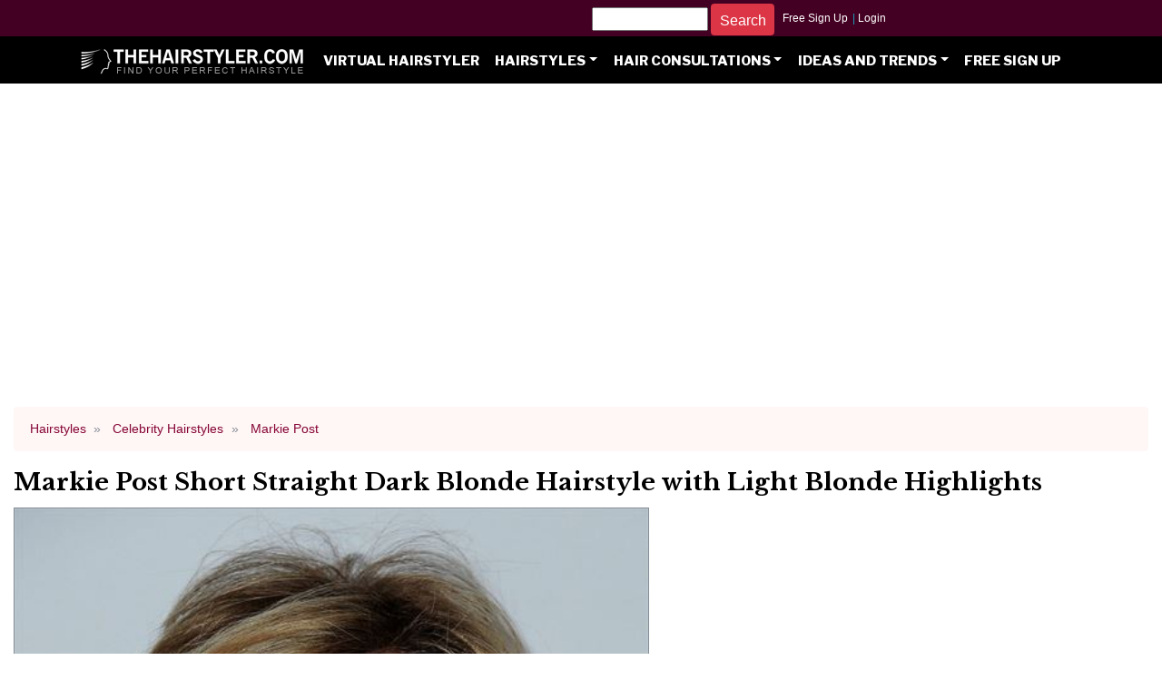

--- FILE ---
content_type: text/html; charset=utf-8
request_url: https://www.thehairstyler.com/hairstyles/casual/short/straight/markie-post
body_size: 61782
content:
<!DOCTYPE html>
<html lang='en'>
<head>
<title>Markie Post Short Straight   Dark Blonde   Hairstyle   with Light Blonde Highlights</title>
<meta name="description" content="View yourself with this Markie Post Short Straight   Dark Blonde   Hairstyle   with Light Blonde Highlights. View hairstyle suitability and stlying steps." />
<meta name="keywords" content="Markie Post Short Straight   Dark Blonde   Hairstyle   with Light Blonde Highlights, short hairstyle, straight hairstyle, hairstyles, haircuts" />
<meta name="robots" content="max-image-preview:large">
<link rel="preconnect" href="https://fonts.googleapis.com">
<link rel="preconnect" href="https://fonts.gstatic.com" crossorigin>
<link href="https://fonts.googleapis.com/css2?family=Libre+Baskerville:ital,wght@0,400;0,700;1,400&family=Libre+Franklin:ital,wght@0,100..900;1,100..900&display=swap" rel="stylesheet">


     <link rel="amphtml" href="/hairstyles/casual/short/straight/markie-post.amp" />
     <link rel="canonical" href="/hairstyles/casual/short/straight/markie-post" />

<link rel="shortcut icon" type="image/x-icon" href="https://images.thehairstyler.com/attachment_resources/attachments/8431/original/favicon.ico" />

   <meta content="https://hairstyles.thehairstyler.com/hairstyle_views/front_view_images/11322/original/Markie-Post.jpg" property='og:image' />
   <meta content='TheHairStyler.com' property='og:site_name' />
   <meta content="Markie Post Short Straight   Dark Blonde   Hairstyle   with Light Blonde Highlights" property="og:title" />
   <meta content="View yourself with this Markie Post Short Straight   Dark Blonde   Hairstyle   with Light Blonde Highlights. View hairstyle suitability and stlying steps." property="og:description" />
   <meta content="website" property="og:type" />
   <meta content="https://www.thehairstyler.com/hairstyles/casual/short/straight/markie-post" property="og:url" />

<meta content="408911055835884" property="fb:app_id" />



<script>
  function getDocHeight(doc) {
    doc = doc || document;
    var body = doc.body, html = doc.documentElement;
    var height = Math.max( body.scrollHeight, body.offsetHeight, 
      html.clientHeight, html.scrollHeight, html.offsetHeight );
    return height;
  }
  function setIframeHeight(id) {
    var ifrm = document.getElementById(id);
    var doc = ifrm.contentDocument? ifrm.contentDocument: 
      ifrm.contentWindow.document;
    ifrm.style.visibility = 'hidden';
    ifrm.style.height = "10px"; // reset to minimal height ...
    ifrm.style.height = getDocHeight( doc ) + 4 + "px";
    ifrm.style.visibility = 'visible';
  }
</script>


<meta content='width=device-width, initial-scale=1.0, maximum-scale=1.0, minimum-scale=1.0, user-scalable=no, target-densityDpi=device-dpi' name='viewport'>
<meta name="csrf-param" content="authenticity_token" />
<meta name="csrf-token" content="/eH2eBSLIz2qh8MXohTB2Sg7tJHFiUR6Stlco03z/zoDxL2G8z1eRbzhE9QEjiBs6EQuCvkrAUFGQuFyYM6FUA==" />
<style>
  @charset 'UTF-8';:root{--blue:#007bff;--indigo:#6610f2;--purple:#6f42c1;--pink:#e83e8c;--red:#dc3545;--orange:#fd7e14;--yellow:#ffc107;--green:#28a745;--teal:#20c997;--cyan:#17a2b8;--white:#fff;--gray:#868e96;--gray-dark:#343a40;--blue:#007bff;--indigo:#6610f2;--purple:#6f42c1;--pink:#e83e8c;--red:#dc3545;--orange:#fd7e14;--yellow:#ffc107;--green:#28a745;--teal:#20c997;--cyan:#17a2b8;--white:#fff;--gray:#868e96;--primary:#007bff;--secondary:#868e96;--success:#28a745;--info:#17a2b8;--warning:#ffc107;--danger:#dc3545;--light:#f8f9fa;--dark:#343a40;--breakpoint-xs:0;--breakpoint-sm:576px;--breakpoint-md:768px;--breakpoint-lg:992px;--breakpoint-xl:1200px;--font-family-sans-serif:-apple-system,BlinkMacSystemFont,"Segoe UI",Roboto,"Helvetica Neue",Arial,sans-serif,"Apple Color Emoji","Segoe UI Emoji","Segoe UI Symbol";--font-family-monospace:"SFMono-Regular",Menlo,Monaco,Consolas,"Liberation Mono","Courier New",monospace}*,::after,::before{-webkit-box-sizing:border-box;box-sizing:border-box}html{font-family:sans-serif;line-height:1.15;-webkit-text-size-adjust:100%;-ms-text-size-adjust:100%;-ms-overflow-style:scrollbar;-webkit-tap-highlight-color:transparent}article,aside,dialog,figcaption,figure,footer,header,hgroup,main,nav,section{display:block}body{margin:0;font-family:"Libre Baskerville",-apple-system,BlinkMacSystemFont,"Segoe UI",Roboto,"Helvetica Neue",Arial,sans-serif,"Apple Color Emoji","Segoe UI Emoji","Segoe UI Symbol";font-size:1rem;font-weight:400;line-height:1.7;color:#222;text-align:left;background-color:#fff}[tabindex="-1"]:focus{outline:0!important}hr{-webkit-box-sizing:content-box;box-sizing:content-box;height:0;overflow:visible}h1,h2,h3,h4,h5,h6{margin-top:.5rem;margin-bottom:.5rem}.breadcrumb{display:-webkit-box;display:-ms-flexbox;display:flex;-ms-flex-wrap:wrap;flex-wrap:wrap;padding:.75rem 1rem;margin-bottom:1rem;list-style:none;background-color:#fff6f6;border-radius:.25rem}.breadcrumb-item+.breadcrumb-item::before{display:inline-block;padding-right:.5rem;padding-left:.5rem;color:#868e96;content:"»"}.breadcrumb{background:#fff6f6;font-size:.8rem;font-family:-apple-system,BlinkMacSystemFont,"Segoe UI",Roboto,"Helvetica Neue",Arial,sans-serif,"Apple Color Emoji","Segoe UI Emoji","Segoe UI Symbol"}.breadcrumb .breadcrumb-item>a{color:#850535;text-transform:capitalize}p{margin-top:0;margin-bottom:1rem}dl,ol,ul{margin-top:0;margin-bottom:1rem}b,strong{font-weight:bolder}a{color:#850535;text-decoration:none;background-color:transparent;-webkit-text-decoration-skip:objects}a:hover{color:#3b0218;text-decoration:underline}img{vertical-align:middle;border-style:none}svg:not(:root){overflow:hidden}table{border-collapse:collapse}button{border-radius:0}button,input,optgroup,select,textarea{margin:0;font-family:inherit;font-size:inherit;line-height:inherit}button,input{overflow:visible}button,select{text-transform:none}[type=reset],[type=submit],button,html [type=button]{-webkit-appearance:button}[type=button]::-moz-focus-inner,[type=reset]::-moz-focus-inner,[type=submit]::-moz-focus-inner,button::-moz-focus-inner{padding:0;border-style:none}input[type=button].btn-block,input[type=reset].btn-block,input[type=submit].btn-block{width:100%}.h1,.h2,.h3,.h4,.h5,.h6,h1,h2,h3,h4,h5,h6{margin-bottom:.5rem;font-family:"Libre Baskerville",-apple-system,BlinkMacSystemFont,"Segoe UI",Roboto,"Helvetica Neue",Arial,sans-serif,"Apple Color Emoji","Segoe UI Emoji","Segoe UI Symbol";font-weight:300;line-height:1.2;color:inherit}.h1,h1{font-size:1.5rem;font-weight:600}.h2,h2{font-size:1.1rem;font-weight:600}.h3,h3{font-size:1rem}.h4,h4{font-size:0.90rem}.h5,h5{font-size:0.98rem}hr{margin-top:1rem;margin-bottom:1rem;border:0;border-top:1px solid rgba(0,0,0,.1)}.small,small{font-size:80%;font-weight:400}.img-fluid{max-width:100%;height:auto}figure{margin:0 0 1rem}.figure{display:inline-block}.figure-img{margin-bottom:.5rem;line-height:1}.figure-caption{font-size:90%;color:#868e96}.container{width:100%;padding-right:15px;padding-left:15px;margin-right:auto;margin-left:auto}@media (min-width:576px){.container{max-width:540px}}@media (min-width:768px){.container{max-width:720px}}@media (min-width:992px){.container{max-width:960px}}@media (min-width:1200px){.container{max-width:1140px}}.container-fluid{width:100%;padding-right:15px;padding-left:15px;margin-right:auto;margin-left:auto}.row{display:-webkit-box;display:-ms-flexbox;display:flex;-ms-flex-wrap:wrap;flex-wrap:wrap;margin-right:-15px;margin-left:-15px}.no-gutters{margin-right:0;margin-left:0}.no-gutters>.col,.no-gutters>[class*=col-]{padding-right:0;padding-left:0}.col,.col-1,.col-10,.col-11,.col-12,.col-2,.col-3,.col-4,.col-5,.col-6,.col-7,.col-8,.col-9,.col-auto,.col-lg,.col-lg-1,.col-lg-10,.col-lg-11,.col-lg-12,.col-lg-2,.col-lg-3,.col-lg-4,.col-lg-5,.col-lg-6,.col-lg-7,.col-lg-8,.col-lg-9,.col-lg-auto,.col-md,.col-md-1,.col-md-10,.col-md-11,.col-md-12,.col-md-2,.col-md-3,.col-md-4,.col-md-5,.col-md-6,.col-md-7,.col-md-8,.col-md-9,.col-md-auto,.col-sm,.col-sm-1,.col-sm-10,.col-sm-11,.col-sm-12,.col-sm-2,.col-sm-3,.col-sm-4,.col-sm-5,.col-sm-6,.col-sm-7,.col-sm-8,.col-sm-9,.col-sm-auto,.col-xl,.col-xl-1,.col-xl-10,.col-xl-11,.col-xl-12,.col-xl-2,.col-xl-3,.col-xl-4,.col-xl-5,.col-xl-6,.col-xl-7,.col-xl-8,.col-xl-9,.col-xl-auto{position:relative;width:100%;min-height:1px;padding-right:15px;padding-left:15px}.col{-ms-flex-preferred-size:0;flex-basis:0;-webkit-box-flex:1;-ms-flex-positive:1;flex-grow:1;max-width:100%}.col-2{-webkit-box-flex:0;-ms-flex:0 0 16.6666666667%;flex:0 0 16.6666666667%;max-width:16.6666666667%}.col-4{-webkit-box-flex:0;-ms-flex:0 0 33.3333333333%;flex:0 0 33.3333333333%;max-width:33.3333333333%}.col-6{-webkit-box-flex:0;-ms-flex:0 0 50%;flex:0 0 50%;max-width:50%}.col-8{-webkit-box-flex:0;-ms-flex:0 0 66.6666666667%;flex:0 0 66.6666666667%;max-width:66.6666666667%}@media (min-width:576px){.col-sm-12{-webkit-box-flex:0;-ms-flex:0 0 100%;flex:0 0 100%;max-width:100%}}@media (min-width:768px){.col-md-2{-webkit-box-flex:0;-ms-flex:0 0 16.66%;flex:0 0 16.66%;max-width:16.66%}.col-md-3{-webkit-box-flex:0;-ms-flex:0 0 25%;flex:0 0 25%;max-width:25%}.col-md-4{-webkit-box-flex:0;-ms-flex:0 0 33.3333333333%;flex:0 0 33.3333333333%;max-width:33.3333333333%}.col-md-6{-webkit-box-flex: 0;-ms-flex: 0 0 50%;flex: 0 0 50%;max-width: 50%;}.col-md-12{-webkit-box-flex:0;-ms-flex:0 0 100%;flex:0 0 100%;max-width:100%}}@media (min-width:992px){.col-lg-4{-webkit-box-flex:0;-ms-flex:0 0 33.3333333333%;flex:0 0 33.3333333333%;max-width:33.3333333333%}.col-lg-8{-webkit-box-flex:0;-ms-flex:0 0 66.6666666667%;flex:0 0 66.6666666667%;max-width:66.6666666667%}.col-lg-12{-webkit-box-flex:0;-ms-flex:0 0 100%;flex:0 0 100%;max-width:100%}}.btn{display:inline-block;font-weight:400;text-align:center;white-space:nowrap;vertical-align:middle;-webkit-user-select:none;-moz-user-select:none;-ms-user-select:none;user-select:none;border:1px solid transparent;padding:.375rem .75rem;font-size:1.05rem;line-height:1.5;border-radius:.25rem;-webkit-transition:color .15s ease-in-out,background-color .15s ease-in-out,border-color .15s ease-in-out,-webkit-box-shadow .15s ease-in-out;transition:color .15s ease-in-out,background-color .15s ease-in-out,border-color .15s ease-in-out,-webkit-box-shadow .15s ease-in-out;transition:color .15s ease-in-out,background-color .15s ease-in-out,border-color .15s ease-in-out,box-shadow .15s ease-in-out;transition:color .15s ease-in-out,background-color .15s ease-in-out,border-color .15s ease-in-out,box-shadow .15s ease-in-out,-webkit-box-shadow .15s ease-in-out}.btn:focus,.btn:hover{text-decoration:none}.btn.focus,.btn:focus{outline:0;-webkit-box-shadow:0 0 0 .2rem rgba(0,123,255,.25);box-shadow:0 0 0 .2rem rgba(0,123,255,.25)}.btn.disabled,.btn:disabled{opacity:.65}.btn:not(:disabled):not(.disabled){cursor:pointer}.btn-danger{color:#fff;background-color:#dc3545;border-color:#dc3545}.btn-danger:hover{color:#fff;background-color:#c82333;border-color:#bd2130}.btn-danger.focus,.btn-danger:focus{-webkit-box-shadow:0 0 0 .2rem rgba(220,53,69,.5);box-shadow:0 0 0 .2rem rgba(220,53,69,.5)}.btn-danger.disabled,.btn-danger:disabled{color:#fff;background-color:#dc3545;border-color:#dc3545}.btn-danger:not(:disabled):not(.disabled).active,.btn-danger:not(:disabled):not(.disabled):active,.show>.btn-danger.dropdown-toggle{color:#fff;background-color:#bd2130;border-color:#b21f2d}.btn-danger:not(:disabled):not(.disabled).active:focus,.btn-danger:not(:disabled):not(.disabled):active:focus,.show>.btn-danger.dropdown-toggle:focus{-webkit-box-shadow:0 0 0 .2rem rgba(220,53,69,.5);box-shadow:0 0 0 .2rem rgba(220,53,69,.5)}.btn-outline-danger{color:#dc3545;background-color:transparent;background-image:none;border-color:#dc3545}.btn-outline-danger:hover{color:#fff;background-color:#dc3545;border-color:#dc3545}.btn-outline-danger.focus,.btn-outline-danger:focus{-webkit-box-shadow:0 0 0 .2rem rgba(220,53,69,.5);box-shadow:0 0 0 .2rem rgba(220,53,69,.5)}.btn-outline-danger.disabled,.btn-outline-danger:disabled{color:#dc3545;background-color:transparent}.btn-lg{padding:.5rem 1rem;font-size:1.3125rem;line-height:1.5;border-radius:.3rem}.btn-group-sm>.btn,.btn-sm{padding:.25rem .5rem;font-size:.91875rem;line-height:1.5;border-radius:.2rem}.collapse{display:none}.collapse.show{display:block}.collapsing{position:relative;height:0;overflow:hidden;-webkit-transition:height .35s ease;transition:height .35s ease}.dropdown,.dropup{position:relative}.dropdown-toggle::after{display:inline-block;width:0;height:0;margin-left:.255em;vertical-align:.255em;content:"";border-top:.3em solid;border-right:.3em solid transparent;border-bottom:0;border-left:.3em solid transparent}.dropdown-menu{position:absolute;top:100%;left:0;z-index:1000;display:none;float:left;min-width:10rem;padding:.5rem 0;margin:.125rem 0 0;font-size:1.05rem;color:#495057;text-align:left;list-style:none;background-color:#fff;background-clip:padding-box;border:1px solid rgba(0,0,0,.15);border-radius:.25rem}.dropdown-divider{height:0;margin:.5rem 0;overflow:hidden;border-top:1px solid #e9ecef}.dropdown-item{display:block;width:100%;padding:.25rem 1.5rem;clear:both;font-weight:400;color:#212529;text-align:inherit;white-space:nowrap;background-color:transparent;border:0}.dropdown-item:focus,.dropdown-item:hover{color:#16181b;text-decoration:none;background-color:#f8f9fa}.dropdown-item.active,.dropdown-item:active{color:#fff;text-decoration:none;background-color:#007bff}.dropdown-menu.show{display:block}.dropdown-header{display:block;padding:.5rem 1.5rem;margin-bottom:0;font-size:.91875rem;color:#868e96;white-space:nowrap}.nav-link:focus,.nav-link:hover{text-decoration:none}.navbar-nav .nav-link{padding-right:0;padding-left:0}.navbar-nav .dropdown-menu{position:static;float:none}.navbar-toggler:not(:disabled):not(.disabled){cursor:pointer}@media (min-width:992px){.navbar-expand-lg{-webkit-box-orient:horizontal;-webkit-box-direction:normal;-ms-flex-flow:row nowrap;flex-flow:row nowrap;-webkit-box-pack:start;-ms-flex-pack:start;justify-content:flex-start}.navbar-expand-lg .navbar-nav{-webkit-box-orient:horizontal;-webkit-box-direction:normal;-ms-flex-direction:row;flex-direction:row}.navbar-expand-lg .navbar-nav .dropdown-menu{position:absolute}.navbar-expand-lg .navbar-nav .nav-link{padding-right:.5rem;padding-left:.5rem}.navbar-expand-lg .navbar-collapse{display:-webkit-box!important;display:-ms-flexbox!important;display:flex!important;-ms-flex-preferred-size:auto;flex-basis:auto}.navbar-expand-lg .navbar-toggler{display:none}}.navbar-dark .navbar-nav .nav-link{color:rgba(255,255,255,.5)}.navbar-dark .navbar-nav .nav-link:focus,.navbar-dark .navbar-nav .nav-link:hover{color:rgba(255,255,255,.75)}.navbar-dark .navbar-nav .nav-link.disabled{color:rgba(255,255,255,.25)}.navbar-dark .navbar-nav .active>.nav-link,.navbar-dark .navbar-nav .nav-link.active,.navbar-dark .navbar-nav .nav-link.show,.navbar-dark .navbar-nav .show>.nav-link{color:#fff}.navbar-dark .navbar-toggler-icon{background-image:url("data:image/svg+xml;charset=utf8,%3Csvg viewBox='0 0 30 30' xmlns='http://www.w3.org/2000/svg'%3E%3Cpath stroke='rgba(255, 255, 255, 0.5)' stroke-width='2' stroke-linecap='round' stroke-miterlimit='10' d='M4 7h22M4 15h22M4 23h22'/%3E%3C/svg%3E")}.navbar{position:relative;display:-webkit-box;display:-ms-flexbox;display:flex;-ms-flex-wrap:wrap;flex-wrap:wrap;-webkit-box-align:center;-ms-flex-align:center;align-items:center;-webkit-box-pack:justify;-ms-flex-pack:justify;justify-content:space-between;padding:.5rem 1rem}.nav-link{display:block;padding:.5rem 1rem}.navbar-nav{display:-webkit-box;display:-ms-flexbox;display:flex;-webkit-box-orient:vertical;-webkit-box-direction:normal;-ms-flex-direction:column;flex-direction:column;padding-left:0;margin-bottom:0;list-style:none}.navbar-collapse{-ms-flex-preferred-size:100%;flex-basis:100%;-webkit-box-flex:1;-ms-flex-positive:1;flex-grow:1;-webkit-box-align:center;-ms-flex-align:center;align-items:center}.navbar-toggler{padding:.25rem .25rem;font-size:1.125rem;line-height:1;background-color:transparent;border:1px solid transparent;border-radius:.25rem}.navbar-toggler-icon{display:inline-block;width:1.5em;height:1.5em;vertical-align:middle;content:"";background:no-repeat center center;background-size:100% 100%}.card{position:relative;display:-webkit-box;display:-ms-flexbox;display:flex;-webkit-box-orient:vertical;-webkit-box-direction:normal;-ms-flex-direction:column;flex-direction:column;min-width:0;word-wrap:break-word;background-color:#fff;background-clip:border-box;border:1px solid rgba(0,0,0,.125);border-radius:.25rem}.card-body{-webkit-box-flex:1;-ms-flex:1 1 auto;flex:1 1 auto;padding:1.25rem}.card-title{margin-bottom:.75rem}.card-img{width:100%;border-radius:calc(.25rem - 1px)}.card-img-top{width:100%;border-top-left-radius:calc(.25rem - 1px);border-top-right-radius:calc(.25rem - 1px)}.hairstyles .card.-hairstyle .card-img-top{max-width:600px;height:auto}.border{border:1px solid #dee2e6!important}.border-secondary{border-color:#868e96!important}.d-none{display:none!important}@media (min-width:576px){.d-sm-block{display:block!important}}@media (min-width:768px){.d-md-none{display:none!important}}@media (min-width:992px){.d-lg-none{display:none!important}.d-lg-block{display:block!important}}@media (min-width:1200px){.d-xl-none{display:none!important}.d-xl-inline{display:inline!important}.d-xl-inline-block{display:inline-block!important}.d-xl-block{display:block!important}.d-xl-table{display:table!important}}.m-0{margin:0!important}.mr-0,.mx-0{margin-right:0!important}.ml-0,.mx-0{margin-left:0!important}.mt-1,.my-1{margin-top:.25rem!important}.mt-4,.my-4{margin-top:1.5rem!important}.p-0{padding:0!important}.pt-0,.py-0{padding-top:0!important}.pb-0,.py-0{padding-bottom:0!important}.pl-0,.px-0{padding-left:0!important}.pr-1,.px-1{padding-right:.25rem!important}.pl-1,.px-1{padding-left:.25rem!important}.p-2{padding:.5rem!important}.pt-2,.py-2{padding-top:.5rem!important}.pb-2,.py-2{padding-bottom:.5rem!important}.pl-2,.px-2{padding-left:.5rem!important}.mr-auto,.mx-auto{margin-right:auto!important}.ml-auto,.mx-auto{margin-left:auto!important}.text-left{text-align:left!important}.text-right{text-align:right!important}.text-center{text-align:center!important}.text-info{color:#17a2b8!important}html{font-size:1rem}@media (min-width:576px){html{font-size:1.05rem}}@media (min-width:768px){html{font-size:1.1rem}}@media (min-width:992px){html{font-size:1.1rem}}.h1,.h2,.h3,.h4,.h5,.h6,h1,h2,h3,h4,h5,h6{font-family:"Libre Baskerville",-apple-system,BlinkMacSystemFont,"Segoe UI",Roboto,"Helvetica Neue",Arial,sans-serif,"Apple Color Emoji","Segoe UI Emoji","Segoe UI Symbol";color:#000}*{text-rendering:optimizelegibility!important;-webkit-font-smoothing:antialiased!important;-moz-osx-font-smoothing:auto!important}.card,.card.-group,.card.-hairstyle{border:0}.card h4,.card.-group h4,.card.-hairstyle h4{font-size:.95rem;text-align:center}.card .card-body,.card.-group .card-body,.card.-hairstyle .card-body{padding:0}.footer{margin-top:0;background:#000;font-size:.9rem;padding:0 4 4 4;font-family:-apple-system,BlinkMacSystemFont,"Segoe UI",Roboto,"Helvetica Neue",Arial,sans-serif,"Apple Color Emoji","Segoe UI Emoji","Segoe UI Symbol"}.footer li,.footer ul{padding:0;margin:0;list-style:none}.footer h4{text-transform:uppercase;font-size:.9rem}.footer h4 a{color:#fff;font-family:-apple-system,BlinkMacSystemFont,"Segoe UI",Roboto,"Helvetica Neue",Arial,sans-serif,"Apple Color Emoji","Segoe UI Emoji","Segoe UI Symbol";font-weight:700}.footer a{font-weight:300;color:#868e96}nav.navbar-dark .navbar-nav .nav-link{font-family:"Libre Franklin",-apple-system,BlinkMacSystemFont,"Segoe UI",Roboto,"Helvetica Neue",Arial,sans-serif,"Apple Color Emoji","Segoe UI Emoji","Segoe UI Symbol";text-transform:uppercase;color:#fff;font-size:.85rem;font-weight:800;line-height:1rem}.top-bars{margin:0 0 1rem;background:#000}.top-bars>.top-bar{text-align:center;height:50px}@media (max-width:1199.98px){.top-bars>.top-bar{height:auto}}.top-bar.-auth{font-size:.7em;text-align:center;font-family:-apple-system,BlinkMacSystemFont,"Segoe UI",Roboto,"Helvetica Neue",Arial,sans-serif,"Apple Color Emoji","Segoe UI Emoji","Segoe UI Symbol";background:#402;height:40px}.top-bar.-auth a{line-height:40px;padding:0 .1rem 0 0;color:#fff}.top-bar.-menu .navbar{z-index:20;padding:0 1rem}.homepage-brand{margin-top:-16px;background:#402}.homepage-brand{margin-top:-16px;background:#402}@media (max-width:767.98px){.homepage-brand{display:none}}.homepage-brand .logo{display:block;text-align:center;padding:10px 0 20px}.homepage-brand .logo .img-fluid{height:85px}.top-bar.-greeting{height:1px}.slick-slider{position:relative;display:block;box-sizing:border-box;-webkit-user-select:none;-moz-user-select:none;-ms-user-select:none;user-select:none;-webkit-touch-callout:none;-khtml-user-select:none;-ms-touch-action:pan-y;touch-action:pan-y;-webkit-tap-highlight-color:transparent}.slick-list{position:relative;display:block;overflow:hidden;margin:0;padding:0}.slick-slider .slick-list,.slick-slider .slick-track{-webkit-transform:translate3d(0,0,0);-moz-transform:translate3d(0,0,0);-ms-transform:translate3d(0,0,0);-o-transform:translate3d(0,0,0);transform:translate3d(0,0,0)}.slick-track{position:relative;top:0;left:0;display:block;margin-left:auto;margin-right:auto}.slick-track:after,.slick-track:before{display:table;content:""}.slick-track:after{clear:both}.slick-loading .slick-track{visibility:hidden}.slick-slide{display:none;float:left;min-height:1px}.slick-slide img{display:block}.slick-initialized .slick-slide{display:block}.slick-loading .slick-slide{visibility:hidden}.slick-loading .slick-list{background:#fff url(https://images.thehairstyler.com/images/ajax-loader.gif) center center no-repeat}.slick-next,.slick-prev{z-index:100;font-size:0;line-height:0;position:absolute;top:50%;display:block;width:20px;height:20px;padding:0;-webkit-transform:translate(0,-50%);-ms-transform:translate(0,-50%);transform:translate(0,-50%);cursor:pointer;color:transparent;border:none;outline:0;background:0 0}.slick-next:before,.slick-prev:before{font-family:monospace;font-size:46px;font-weight:700;opacity:.75;color:#fff;-webkit-font-smoothing:antialiased;-moz-osx-font-smoothing:grayscale}.slick-prev{left:12px}.slick-prev:before{content:"\3C"}.slick-next{right:16px}.slick-next:before{content:"\3E"}.slick-slide{margin:0}.slick-slide img{width:100%}.slick-next:before,.slick-prev:before{color:#fff;text-shadow: 2px 2px 2px #000}.slick-slide{transition:all ease-in-out .3s}.slick-overlay-text{position:absolute;text-align:center;bottom:1px;padding:4px 1px;margin:0 1px;color:#000;width:100%;background-color:rgba(255,255,255,.7);font-size:11px}.slick-slider{position:relative}.hairstyles-main{height:auto;width:700px}.hairstyles-carousel{width:500px;height:auto}.hairstyle_image_item{width:100%;max-width:500px;height:auto;border:1px solid #ccc}.stars-container{position:relative;display:inline-block;color:transparent}.stars-container:before{position:absolute;top:0;left:0;content:'★★★★★';color:#d3d3d3}.stars-container:after{position:absolute;top:0;left:0;content:'★★★★★';color:#d6780f;overflow:hidden;white-space:nowrap}.suitability-ratings:after{color:#ecc100}.stars-0:after{width:0%}.stars-10:after{width:10%}.stars-20:after{width:20%}.stars-30:after{width:30%}.stars-40:after{width:40%}.stars-50:after{width:50%}.stars-60:after{width:60%}.stars-70:after{width:70%}.stars-80:after{width:80%}.stars-90:after{width:90%}.stars-100:after{width:100}.col-3{-webkit-box-flex:0;-ms-flex:0 0 25%;flex:0 0 25%;max-width:25%}.col-9{-webkit-box-flex:0;-ms-flex:0 0 75%;flex: 0 0 75%;max-width:75%}.font-weight-bold{font-weight:700 !important}.pagination{display:-webkit-box;display:-ms-flexbox;display:flex;padding-left:0;list-style:none;border-radius:0.25rem}.page-link{position:relative;display:block;padding:.5rem .75rem;margin-left:-1px;line-height:1.25;color:#850535;background-color:#fff;border:1px solid #dee2e6}.hair_color_background{height:74px;width:49px}#myBtn{display:none;position:fixed;bottom:2px;right:2px;z-index:2147483647;font-family:Arial,Helvetica,sans-serif;font-size:20px;padding:6px;}.sticky-ad{width:300px;min-height:250px;}#sticky-content{top:0;position:-webkit-sticky;position:sticky;height:600px;}.text-copyright{position:absolute;font-size:1rem;left:10px;bottom:5px;color:#ffffff}.nav-tabs {border-bottom: 1px solid #dee2e6;}.nav-tabs .nav-link {margin-bottom: -1px;background-color: transparent;border: 1px solid transparent;border-top-left-radius: 0.25rem;border-top-right-radius: 0.25rem;}.nav-tabs .nav-link.disabled {color: #6c757d;background-color: transparent;border-color: transparent;}.nav-tabs .nav-item.show .nav-link, .nav-tabs .nav-link.active {color: #495057;background-color: #fff;border-color: #dee2e6 #dee2e6 #fff;}.nav-justified .nav-item, .nav-justified > .nav-link {-ms-flex-preferred-size: 0;flex-basis: 0;-ms-flex-positive: 1;flex-grow: 1;text-align: center;}.tab-content>.tab-pane{display:block; height:0px;overflow:hidden}.tab-content>.active{height:auto}.nav {display: -ms-flexbox;display: flex;-ms-flex-wrap: wrap;flex-wrap: wrap;padding-left: 0;margin-bottom: 0;list-style: none;}.nav-link {display: block;padding: 0.5rem 1rem;}.nav-item a{font-family:"Libre Franklin",Arial,sans-serif;font-size:.9rem}
</style>
<script rel='preload' src='https://ajax.googleapis.com/ajax/libs/jquery/2.2.4/jquery.min.js' type='text/javascript'></script>
<script crossorigin='anonymous' integrity='sha384-Piv4xVNRyMGpqkS2by6br4gNJ7DXjqk09RmUpJ8jgGtD7zP9yug3goQfGII0yAns' rel='preload' src='https://cdn.jsdelivr.net/npm/bootstrap@4.6.0/dist/js/bootstrap.bundle.min.js'></script>
<script defer='true' src='https://images.thehairstyler.com/slick.min.js' type='text/javascript'></script>
<script defer='true' src='https://images.thehairstyler.com/rails-ujs.js' type='text/javascript'></script>
<script>
  // passive listeners
  jQuery.event.special.touchstart={setup:function(_,ns,handle){this.addEventListener("touchstart",handle,{passive:!ns.includes("noPreventDefault")})}};jQuery.event.special.touchmove={setup:function(_,ns,handle){this.addEventListener("touchmove",handle,{passive:!ns.includes("noPreventDefault")})}};jQuery.event.special.wheel={setup:function(_,ns,handle){this.addEventListener("wheel",handle,{passive:!0})}};jQuery.event.special.mousewheel={setup:function(_,ns,handle){this.addEventListener("mousewheel",handle,{passive:!0})}}

  /*! lazysizes - v5.3.2 */
  !function(e){var t=function(u,D,f){"use strict";var k,H;if(function(){var e;var t={lazyClass:"lazyload",loadedClass:"lazyloaded",loadingClass:"lazyloading",preloadClass:"lazypreload",errorClass:"lazyerror",autosizesClass:"lazyautosizes",fastLoadedClass:"ls-is-cached",iframeLoadMode:0,srcAttr:"data-src",srcsetAttr:"data-srcset",sizesAttr:"data-sizes",minSize:40,customMedia:{},init:true,expFactor:1.5,hFac:.8,loadMode:2,loadHidden:true,ricTimeout:0,throttleDelay:125};H=u.lazySizesConfig||u.lazysizesConfig||{};for(e in t){if(!(e in H)){H[e]=t[e]}}}(),!D||!D.getElementsByClassName){return{init:function(){},cfg:H,noSupport:true}}var O=D.documentElement,i=u.HTMLPictureElement,P="addEventListener",$="getAttribute",q=u[P].bind(u),I=u.setTimeout,U=u.requestAnimationFrame||I,o=u.requestIdleCallback,j=/^picture$/i,r=["load","error","lazyincluded","_lazyloaded"],a={},G=Array.prototype.forEach,J=function(e,t){if(!a[t]){a[t]=new RegExp("(\\s|^)"+t+"(\\s|$)")}return a[t].test(e[$]("class")||"")&&a[t]},K=function(e,t){if(!J(e,t)){e.setAttribute("class",(e[$]("class")||"").trim()+" "+t)}},Q=function(e,t){var a;if(a=J(e,t)){e.setAttribute("class",(e[$]("class")||"").replace(a," "))}},V=function(t,a,e){var i=e?P:"removeEventListener";if(e){V(t,a)}r.forEach(function(e){t[i](e,a)})},X=function(e,t,a,i,r){var n=D.createEvent("Event");if(!a){a={}}a.instance=k;n.initEvent(t,!i,!r);n.detail=a;e.dispatchEvent(n);return n},Y=function(e,t){var a;if(!i&&(a=u.picturefill||H.pf)){if(t&&t.src&&!e[$]("srcset")){e.setAttribute("srcset",t.src)}a({reevaluate:true,elements:[e]})}else if(t&&t.src){e.src=t.src}},Z=function(e,t){return(getComputedStyle(e,null)||{})[t]},s=function(e,t,a){a=a||e.offsetWidth;while(a<H.minSize&&t&&!e._lazysizesWidth){a=t.offsetWidth;t=t.parentNode}return a},ee=function(){var a,i;var t=[];var r=[];var n=t;var s=function(){var e=n;n=t.length?r:t;a=true;i=false;while(e.length){e.shift()()}a=false};var e=function(e,t){if(a&&!t){e.apply(this,arguments)}else{n.push(e);if(!i){i=true;(D.hidden?I:U)(s)}}};e._lsFlush=s;return e}(),te=function(a,e){return e?function(){ee(a)}:function(){var e=this;var t=arguments;ee(function(){a.apply(e,t)})}},ae=function(e){var a;var i=0;var r=H.throttleDelay;var n=H.ricTimeout;var t=function(){a=false;i=f.now();e()};var s=o&&n>49?function(){o(t,{timeout:n});if(n!==H.ricTimeout){n=H.ricTimeout}}:te(function(){I(t)},true);return function(e){var t;if(e=e===true){n=33}if(a){return}a=true;t=r-(f.now()-i);if(t<0){t=0}if(e||t<9){s()}else{I(s,t)}}},ie=function(e){var t,a;var i=99;var r=function(){t=null;e()};var n=function(){var e=f.now()-a;if(e<i){I(n,i-e)}else{(o||r)(r)}};return function(){a=f.now();if(!t){t=I(n,i)}}},e=function(){var v,m,c,h,e;var y,z,g,p,C,b,A;var n=/^img$/i;var d=/^iframe$/i;var E="onscroll"in u&&!/(gle|ing)bot/.test(navigator.userAgent);var _=0;var w=0;var M=0;var N=-1;var L=function(e){M--;if(!e||M<0||!e.target){M=0}};var x=function(e){if(A==null){A=Z(D.body,"visibility")=="hidden"}return A||!(Z(e.parentNode,"visibility")=="hidden"&&Z(e,"visibility")=="hidden")};var W=function(e,t){var a;var i=e;var r=x(e);g-=t;b+=t;p-=t;C+=t;while(r&&(i=i.offsetParent)&&i!=D.body&&i!=O){r=(Z(i,"opacity")||1)>0;if(r&&Z(i,"overflow")!="visible"){a=i.getBoundingClientRect();r=C>a.left&&p<a.right&&b>a.top-1&&g<a.bottom+1}}return r};var t=function(){var e,t,a,i,r,n,s,o,l,u,f,c;var d=k.elements;if((h=H.loadMode)&&M<8&&(e=d.length)){t=0;N++;for(;t<e;t++){if(!d[t]||d[t]._lazyRace){continue}if(!E||k.prematureUnveil&&k.prematureUnveil(d[t])){R(d[t]);continue}if(!(o=d[t][$]("data-expand"))||!(n=o*1)){n=w}if(!u){u=!H.expand||H.expand<1?O.clientHeight>500&&O.clientWidth>500?500:370:H.expand;k._defEx=u;f=u*H.expFactor;c=H.hFac;A=null;if(w<f&&M<1&&N>2&&h>2&&!D.hidden){w=f;N=0}else if(h>1&&N>1&&M<6){w=u}else{w=_}}if(l!==n){y=innerWidth+n*c;z=innerHeight+n;s=n*-1;l=n}a=d[t].getBoundingClientRect();if((b=a.bottom)>=s&&(g=a.top)<=z&&(C=a.right)>=s*c&&(p=a.left)<=y&&(b||C||p||g)&&(H.loadHidden||x(d[t]))&&(m&&M<3&&!o&&(h<3||N<4)||W(d[t],n))){R(d[t]);r=true;if(M>9){break}}else if(!r&&m&&!i&&M<4&&N<4&&h>2&&(v[0]||H.preloadAfterLoad)&&(v[0]||!o&&(b||C||p||g||d[t][$](H.sizesAttr)!="auto"))){i=v[0]||d[t]}}if(i&&!r){R(i)}}};var a=ae(t);var S=function(e){var t=e.target;if(t._lazyCache){delete t._lazyCache;return}L(e);K(t,H.loadedClass);Q(t,H.loadingClass);V(t,B);X(t,"lazyloaded")};var i=te(S);var B=function(e){i({target:e.target})};var T=function(e,t){var a=e.getAttribute("data-load-mode")||H.iframeLoadMode;if(a==0){e.contentWindow.location.replace(t)}else if(a==1){e.src=t}};var F=function(e){var t;var a=e[$](H.srcsetAttr);if(t=H.customMedia[e[$]("data-media")||e[$]("media")]){e.setAttribute("media",t)}if(a){e.setAttribute("srcset",a)}};var s=te(function(t,e,a,i,r){var n,s,o,l,u,f;if(!(u=X(t,"lazybeforeunveil",e)).defaultPrevented){if(i){if(a){K(t,H.autosizesClass)}else{t.setAttribute("sizes",i)}}s=t[$](H.srcsetAttr);n=t[$](H.srcAttr);if(r){o=t.parentNode;l=o&&j.test(o.nodeName||"")}f=e.firesLoad||"src"in t&&(s||n||l);u={target:t};K(t,H.loadingClass);if(f){clearTimeout(c);c=I(L,2500);V(t,B,true)}if(l){G.call(o.getElementsByTagName("source"),F)}if(s){t.setAttribute("srcset",s)}else if(n&&!l){if(d.test(t.nodeName)){T(t,n)}else{t.src=n}}if(r&&(s||l)){Y(t,{src:n})}}if(t._lazyRace){delete t._lazyRace}Q(t,H.lazyClass);ee(function(){var e=t.complete&&t.naturalWidth>1;if(!f||e){if(e){K(t,H.fastLoadedClass)}S(u);t._lazyCache=true;I(function(){if("_lazyCache"in t){delete t._lazyCache}},9)}if(t.loading=="lazy"){M--}},true)});var R=function(e){if(e._lazyRace){return}var t;var a=n.test(e.nodeName);var i=a&&(e[$](H.sizesAttr)||e[$]("sizes"));var r=i=="auto";if((r||!m)&&a&&(e[$]("src")||e.srcset)&&!e.complete&&!J(e,H.errorClass)&&J(e,H.lazyClass)){return}t=X(e,"lazyunveilread").detail;if(r){re.updateElem(e,true,e.offsetWidth)}e._lazyRace=true;M++;s(e,t,r,i,a)};var r=ie(function(){H.loadMode=3;a()});var o=function(){if(H.loadMode==3){H.loadMode=2}r()};var l=function(){if(m){return}if(f.now()-e<999){I(l,999);return}m=true;H.loadMode=3;a();q("scroll",o,true)};return{_:function(){e=f.now();k.elements=D.getElementsByClassName(H.lazyClass);v=D.getElementsByClassName(H.lazyClass+" "+H.preloadClass);q("scroll",a,true);q("resize",a,true);q("pageshow",function(e){if(e.persisted){var t=D.querySelectorAll("."+H.loadingClass);if(t.length&&t.forEach){U(function(){t.forEach(function(e){if(e.complete){R(e)}})})}}});if(u.MutationObserver){new MutationObserver(a).observe(O,{childList:true,subtree:true,attributes:true})}else{O[P]("DOMNodeInserted",a,true);O[P]("DOMAttrModified",a,true);setInterval(a,999)}q("hashchange",a,true);["focus","mouseover","click","load","transitionend","animationend"].forEach(function(e){D[P](e,a,true)});if(/d$|^c/.test(D.readyState)){l()}else{q("load",l);D[P]("DOMContentLoaded",a);I(l,2e4)}if(k.elements.length){t();ee._lsFlush()}else{a()}},checkElems:a,unveil:R,_aLSL:o}}(),re=function(){var a;var n=te(function(e,t,a,i){var r,n,s;e._lazysizesWidth=i;i+="px";e.setAttribute("sizes",i);if(j.test(t.nodeName||"")){r=t.getElementsByTagName("source");for(n=0,s=r.length;n<s;n++){r[n].setAttribute("sizes",i)}}if(!a.detail.dataAttr){Y(e,a.detail)}});var i=function(e,t,a){var i;var r=e.parentNode;if(r){a=s(e,r,a);i=X(e,"lazybeforesizes",{width:a,dataAttr:!!t});if(!i.defaultPrevented){a=i.detail.width;if(a&&a!==e._lazysizesWidth){n(e,r,i,a)}}}};var e=function(){var e;var t=a.length;if(t){e=0;for(;e<t;e++){i(a[e])}}};var t=ie(e);return{_:function(){a=D.getElementsByClassName(H.autosizesClass);q("resize",t)},checkElems:t,updateElem:i}}(),t=function(){if(!t.i&&D.getElementsByClassName){t.i=true;re._();e._()}};return I(function(){H.init&&t()}),k={cfg:H,autoSizer:re,loader:e,init:t,uP:Y,aC:K,rC:Q,hC:J,fire:X,gW:s,rAF:ee}}(e,e.document,Date);e.lazySizes=t,"object"==typeof module&&module.exports&&(module.exports=t)}("undefined"!=typeof window?window:{});
</script>

<!-- Google tag (gtag.js) -->
<script async src="https://www.googletagmanager.com/gtag/js?id=G-RYYLB4X206"></script>
<script>
  window.dataLayer = window.dataLayer || [];
  function gtag(){dataLayer.push(arguments);}
  gtag('js', new Date());

  gtag('config', 'G-RYYLB4X206');
</script>

<script async src="https://pagead2.googlesyndication.com/pagead/js/adsbygoogle.js?client=ca-pub-8333965537016944" crossorigin="anonymous"></script>
</head>
<body google-side-rail-overlap='false'>
<button Class='btn btn-danger btn-lg' id='myBtn' onclick='topFunction()' title='Go to top'>Top</button>
<script>
  let mybutton = document.getElementById("myBtn");window.onscroll = function() {scrollFunction()};
  function scrollFunction() {if (document.body.scrollTop > 20 || document.documentElement.scrollTop > 20) {mybutton.style.display = "block";} else {mybutton.style.display = "none";}}
  function topFunction() {document.body.scrollTop = 0;document.documentElement.scrollTop = 0;}
</script>
<div class='top-bars'>
<div class='row top-bar -auth mx-0'>
<div class='col-8 text-right m-0 p-0 mt-1'>
<form action='https://www.thehairstyler.com/search-results' class='actions' method='get'>
<input type="text" name="q" id="q" size="16" html="placeholder Search class form-control" />
<input class='btn btn-danger btn-sm' type='submit' value='Search'>
</form>
</div>
<div class='col-4 text-left m-0 p-0 pl-2'>
<a href="/signup">Free Sign Up</a>
<span class='text-info'>
|
</span>
<a href="/login">Login</a>
</div>
</div>
<div class='top-bar -greeting py-0'></div>
<div class='top-bar -menu mr-auto'>
<div class='container'>
<nav class='navbar navbar-expand-lg navbar-dark py-2 px-1'>
<span>
<a class="logo img-fluid" href="/"><img width="245" height="28" alt="TheHairStyler.com" src="https://images.thehairstyler.com/images/logo-white.png" />
</a></span>
<button aria-controls='navbarCollapse' aria-expanded='false' aria-label='Toggle navigation' class='navbar-toggler' data-target='#navbarCollapse' data-toggle='collapse' type='button'>
<span class='navbar-toggler-icon text-white'></span>
</button>
<div class='collapse navbar-collapse' id='navbarCollapse'>
<ul class='navbar-nav mx-auto'>
<li class='nav-item'>
<a class="nav-link" data-turbolinks="false" href="/virtual-hairstyler">Virtual Hairstyler</a>
</li>
<li class='nav-item dropdown'>
<a aria-expanded='false' aria-haspopup='true' class='nav-link dropdown-toggle' data-toggle='dropdown' href='/hairstyles' id='dropdown01'>Hairstyles</a>
<div aria-labelledby='dropdown01' class='dropdown-menu'>
<a class="dropdown-item" href="/new-hairstyles">New Hairstyles</a>
<a class="dropdown-item" href="/celebrity-hairstyles">Celebrity Hairstyles</a>
<a class="dropdown-item" href="/popular-hairstyles">Popular Hairstyles</a>
<div class='dropdown-divider'></div>
<div class='dropdown-header'>Hairstyle Lengths</div>
<a class="dropdown-item" href="/short-hairstyles">Short Hairstyles</a>
<a class="dropdown-item" href="/medium-hairstyles">Medium Hairstyles</a>
<a class="dropdown-item" href="/long-hairstyles">Long Hairstyles</a>
<div class='dropdown-divider'></div>
<div class='dropdown-header'>Haircuts</div>
<a class="dropdown-item" href="/pixie-hairstyles">Pixie Haircuts</a>
<a class="dropdown-item" href="/bob-hairstyles">Bob Haircuts</a>
<a class="dropdown-item" href="/asymmetrical-hairstyles">Asymmetrical Haircuts</a>
<div class='dropdown-divider'></div>
<div class='dropdown-header'>Hairstyle by Type</div>
<a class="dropdown-item" href="/updo-hairstyles">Updo Hairstyles</a>
<a class="dropdown-item" href="/half-up-half-down-hairstyles">Half Up Half Down Hairstyles</a>
<a class="dropdown-item" href="/shag-hairstyles">Shag Hairstyles</a>
<a class="dropdown-item" href="/emo-hairstyles">Emo Hairstyles</a>
<a class="dropdown-item" href="/braided-hairstyles">Braided Hairstyles</a>
<a class="dropdown-item" href="/undercut-hairstyles">Undercuts</a>
<a class="dropdown-item" href="/afro-hairstyles">Afro Hairstyles</a>
<a class="dropdown-item" href="/mens-hairstyles">Mens Hairstyles</a>
<div class='dropdown-divider'></div>
<a class="dropdown-item" href="/hairstyles/search">Search Hairstyles</a>
</div>
</li>
<li class='nav-item dropdown d-md-none d-xl-block'>
<a aria-expanded='false' aria-haspopup='true' class='nav-link dropdown-toggle' data-toggle='dropdown' href='/hair-consultations' id='dropdown01'>Hair Consultations</a>
<div aria-labelledby='dropdown01' class='dropdown-menu'>
<a class="dropdown-item" href="/hair-consultations/find-your-perfect-hairstyle">Find Your Perfect Hairstyle</a>
<a class="dropdown-item" href="/hair-consultations/perfect-hairstyle-for-your-next-event">Perfect Hairstyle For Your Next Event</a>
<a class="dropdown-item" href="/hair-consultations/perfect-hairstyle-for-your-outfit">Perfect Hairstyle For Your Outfit</a>
</div>
</li>
<li class='nav-item dropdown d-md-none d-xl-block'>
<a aria-expanded='false' aria-haspopup='true' class='nav-link dropdown-toggle' data-toggle='dropdown' href='/features/articles' id='dropdown01'>Ideas And Trends</a>
<div aria-labelledby='dropdown01' class='dropdown-menu'>
<div class='dropdown-header'>
<a class="font-weight-bold" href="https://www.thehairstyler.com/features/articles">Ideas Categories</a>
</div>
<a class="dropdown-item" href="/features/articles/hairstyles">Hairstyle</a>
<a class="dropdown-item" href="/features/articles/hair-color">Hair Color</a>
<a class="dropdown-item" href="/features/articles/hair-care">Hair Care</a>
<a class="dropdown-item" href="/features/articles/formal">Formal</a>
<a class="dropdown-item" href="/features/articles/celebrity">Celebrity</a>
<a class="dropdown-item" href="/features/articles/beauty">Beauty</a>
<div class='dropdown-divider'></div>
<div class='dropdown-header'>
<a class="font-weight-bold" href="https://www.thehairstyler.com/blogs">Trends Categories</a>
</div>
<a class="dropdown-item" href="/blogs/beauty">Beauty</a>
<a class="dropdown-item" href="/blogs/off-beat">Off-Beat</a>
<a class="dropdown-item" href="/blogs/hairstyles">Hairstyle</a>
<a class="dropdown-item" href="/blogs/celebrity">Celebrity</a>
</div>
</li>
<li class='nav-item'>
<a class='nav-link' href='/signup'>Free Sign Up</a>
</li>
</ul>
</div>
</nav>

</div>
</div>
<div class='top-bar -greeting py-0'></div>
</div>

<br>
<center>
<div style="min-height:280px">
<!-- THS Top -->
<ins class="adsbygoogle"
     style="display:block"
     data-ad-client="ca-pub-8333965537016944"
     data-ad-slot="1196354376"
     data-ad-format="auto"
     data-full-width-responsive="true"></ins>
<script>
     (adsbygoogle = window.adsbygoogle || []).push({});
</script>
</div>
</center>
<br>

<div class='container-fluid'>
<div class='row'>
<div class='col' itemscope itemtype='http://schema.org/Article'>
<div itemprop='publisher' itemscope itemtype='http://schema.org/Organization'>
<meta content='TheHairStyler.com' itemprop='name'>
<div itemprop='logo' itemscope itemtype='https://schema.org/ImageObject'>
<meta content='https://images.thehairstyler.com/attachment_resources/attachments/8427/original/favicon-144.png' itemprop='url'>
<meta content='144' itemprop='width'>
<meta content='144' itemprop='height'>
</div>
</div>
<div itemprop='author' itemscope itemtype='https://schema.org/Organization'>
<meta content='TheHairStyler.com' itemprop='name'>
<meta content='thehairstyler.com' itemprop='url'>
</div>
<meta content='https://www.thehairstyler.com/hairstyles/casual/short/straight/markie-post' itemprop='mainEntityOfPage'>
<meta content='2016-07-08T08:00:00+08:00' itemprop='datePublished'>
<meta content='2016-07-08T08:00:00+08:00' itemprop='dateModified'>
<meta content='Markie Post Short Straight   Dark Blonde   Hairstyle   with Light Blonde Highlights, short hairstyle, straight hairstyle, hairstyles, haircuts' itemprop='keywords'>
<meta content='https://hairstyles.thehairstyler.com/hairstyle_views/front_view_images/11322/original/Markie-Post.jpg' itemprop='image'>
<ol class='breadcrumb' itemscope itemtype='http://schema.org/BreadcrumbList'>
<li class='breadcrumb-item' itemprop='itemListElement' itemscope itemtype='http://schema.org/ListItem'>
<a itemprop="item" href="/"><span itemprop='name'>Hairstyles</span>
</a><meta content='1' itemprop='position'>
</li>
<li class='breadcrumb-item' itemprop='itemListElement' itemscope itemtype='http://schema.org/ListItem'>
<a itemprop="item" href="/celebrity-hairstyles"><span itemprop='name'>Celebrity Hairstyles</span>
</a><meta content='2' itemprop='position'>
</li>
<li class='breadcrumb-item' itemprop='itemListElement' itemscope itemtype='http://schema.org/ListItem'>
<a itemprop="item" href="/celebrity-hairstyles/markie-post"><span itemprop='name'>Markie Post</span>
</a><meta content='3' itemprop='position'>
</li>
</ol>
<div class='p-0 my-0'>
<h1 itemprop='headline'>Markie Post Short Straight   Dark Blonde   Hairstyle   with Light Blonde Highlights</h1>
<div class='row no-gutters'>
<div class='col regular slider p-0 mt-1' style='height:100%; max-width:700px'>
<div class='slick-slider' itemprop='image' itemscope itemtype='http://schema.org/ImageObject'>
<meta content='Markie Post Short Straight   Dark Blonde   Hairstyle   with Light Blonde Highlights' itemprop='name'>
<img style="height: auto; width:700" height="840" width="700" class="border border-secondary" alt="Markie Post Short Straight   Dark Blonde   Hairstyle   with Light Blonde Highlights" itemprop="url" src="https://hairstyles.thehairstyler.com/hairstyle_views/front_view_images/11322/original/Markie-Post.jpg" />
<div class='text-copyright'>Images © MediaPunch/TheHairStyler.com</div>
</div>
</div>
</div>
<div class='row no-gutters'>
<div class='col mx-auto' itemprop='articleBody'>
<strong>Added:</strong>
08 Jul 2016
<br>
The ends of this short sassy 'do are jagged or razor cut to achieve a wispy look and feel. Product is pinched through the top add lift making this a fantastic style to complement a long face. This hairstyle is best suited for those with fine to medium hair and needs regular trims every 4-6 weeks to maintain shape.
<br><br>
Markie Post looks trendy and chic here in a layered, short â€˜do. This hairstyle is ideal for her thin hair type as it adds volume and body throughout, especially in the crown area. This lifts the focus upwards and makes her face appear more oval. The long wispy fringe is another good feature for square faces, which benefitsfrom layers around the eyes and cheekbones, in addition to some forehead coverage. To minimize a square jaw line, flipped out layered ends are a great way to add softness to this area. 
<br><br>
Markie has a warm, tanned skin tone and bright blue eyes. This makes her suited to golden brown and blonde hair colors as well as red tones. Here she has opted for a multi-tonal look with a golden brown base with beige and golden highlights throughout. This gives her hair color an all over warm, but not brassy, finish. 
<br><br>
Markie Post is an American actress who is best known for her roles in The Fall Guy and Night Court.

<br>
<br>
<div class='btn btn-danger'>
<a style="color:white; text-decoration:none" href="/virtual-hairstyler?hairstyle_id=19319">Try On This Hairstyle</a>
</div>
</div>
</div>
<br/><br/>
<center>
<div>
<!-- THS Middle -->
<ins class="adsbygoogle"
     style="display:block"
     data-ad-client="ca-pub-8333965537016944"
     data-ad-slot="1551577598"
     data-ad-format="auto"
     data-full-width-responsive="true"></ins>
<script>
     (adsbygoogle = window.adsbygoogle || []).push({});
</script>
</div>
</center>
<br/><br/>

<script>
  $(document).on('ready', function() {
    $(".regular").slick({
      dots: false,
      infinite: true,
      slidesToShow: 1,
      slidesToScroll: 1,
      swipeToSlide: true,
      autoplay: true,
      arrows: true,
      autoplaySpeed: 2000,
    });
  });
</script>
<div class='text-info my-4 py-2'>
Hairstyle Suitability Rating:
<span style='font-size: 30px; display:inline'>
<span class='stars-container suitability-ratings stars-90'>
★★★★★
</span>
</span>
<br>
Hairstyle Popularity Rating:
<span style='font-size: 30px; display:inline'>
<span class='stars-container stars-470'>
★★★★★
</span>
</span>
</div>
<div class='hairstyle-details my-4'>
<h3 class='font-weight-bold'>Hairstyle Type</h3>
<div class='row'>
<div class='col-3 font-weight-bold'>Category</div>
<div class='col-9'>Casual</div>
</div>
<div class='row'>
<div class='col-3 font-weight-bold'>Length</div>
<div class='col-9'>Short</div>
</div>
<div class='row'>
<div class='col-3 font-weight-bold'>Elasticity</div>
<div class='col-9'>Straight</div>
</div>
<div class='row'>
<div class='col-3 font-weight-bold'>Hair Color</div>
<div class='col-9'> Dark Blonde  with Light Blonde Highlights</div>
</div>
<br>
<h3 class='font-weight-bold'>Haircut Technique</h3>
<div class='row'>
<div class='col-3 font-weight-bold'>Type</div>
<div class='col-9'>Razor Cut</div>
</div>
<br>
<h3 class='font-weight-bold'>Suitability</h3>
<div class='row'>
<div class='col-3 font-weight-bold'>Gender</div>
<div class='col-9'>Women</div>
</div>
<div class='row'>
<div class='col-3 font-weight-bold'>Face Shape</div>
<div class='col-9' style='overflow-wrap: break-word'>oval,oblong,square,heart,diamond</div>
</div>
<div class='row'>
<div class='col-3 font-weight-bold'>Hair Density</div>
<div class='col-9'>Thin/Medium</div>
</div>
<div class='row'>
<div class='col-3 font-weight-bold'>Hair Texture</div>
<div class='col-9'>Fine/Medium</div>
</div>
<br>
<div class='row'>
<div class='col-3 font-weight-bold'>Age</div>
<div class='col-9'>Under 21, 21 - 30, 31 - 40, 41 - 50, 51 - 60, and Over 60</div>
</div>
<div class='row'>
<div class='col-3 font-weight-bold'>Height</div>
<div class='col-9'>Any</div>
</div>
<div class='row'>
<div class='col-3 font-weight-bold'>Weight</div>
<div class='col-9'>Thin/Average/Large</div>
</div>
<br>
<div class='row'>
<div class='col-3 font-weight-bold'>Forehead Height</div>
<div class='col-9'>Short/Average</div>
</div>
<div class='row'>
<div class='col-3 font-weight-bold'>Neck Length</div>
<div class='col-9'>Short/Average</div>
</div>
<div class='row'>
<div class='col-3 font-weight-bold'>Ears</div>
<div class='col-9'>Small/Average</div>
</div>
<div class='row'>
<div class='col-3 font-weight-bold'>Nose</div>
<div class='col-9'>Small/Average</div>
</div>
<div class='row'>
<div class='col-3 font-weight-bold'>Glasses</div>
<div class='col-9'>Yes</div>
</div>
<br>
<h3 class='font-weight-bold'>Styling</h3>
<div class='row'>
<div class='col-3 font-weight-bold'>Time</div>
<div class='col-9'>30 minutes</div>
</div>
<div class='row'>
<div class='col-3 font-weight-bold'>Tip</div>
<div class='col-9'>Use your fingers to pinch the styling product through your hair to create a textured finish.</div>
</div>
<div class='row'>
<div class='col-3 font-weight-bold'>Products</div>
<div class='col-9'>mousse, wax, hair spray</div>
</div>
<div class='row'>
<div class='col-3 font-weight-bold'>Tools</div>
<div class='col-9'>blow dry</div>
</div>


</div>
</div>
<br/><br/>
<center>
<div>
<!-- THS Middle 2 -->
<ins class="adsbygoogle"
     style="display:block"
     data-ad-client="ca-pub-8333965537016944"
     data-ad-slot="4816853426"
     data-ad-format="auto"
     data-full-width-responsive="true"></ins>
<script>
     (adsbygoogle = window.adsbygoogle || []).push({});
</script>
</div>
</center>
<br/><br/>

<br>
<br>
<h2>Similar hairstyles you may be interested in...</h2>
<div class='row no-gutters hairstyles'>
<div class='col'><div class='card -hairstyle -simple px-0'>
<a data-turbolinks="false" href="/hairstyles/casual/short/straight/scarlett-johansson-hairstyle"><img width="100" height="120" class="card-img-top border border-secondary lazyload" alt="Scarlett Johansson     Dark Blonde Pixie  Haircut" data-src="https://hairstyles.thehairstyler.com/hairstyles/images/19969/icon/Scarlett-Johansson.jpg" src="https://images.thehairstyler.com/images/placeholder-articles.png" />
</a></div>
</div>

<div class='col'><div class='card -hairstyle -simple px-0'>
<a data-turbolinks="false" href="/hairstyles/casual/short/straight/short-tapered-casual-hairstyle-with-zigzag-side-part"><img width="100" height="120" class="card-img-top border border-secondary lazyload" alt="Short Tapered Hairstyle With Zig-Zag Side Part" data-src="https://hairstyles.thehairstyler.com/hairstyles/images/15248/icon/051_Cutting-Loose-Salons_-Sarasota_-FL.jpg" src="https://images.thehairstyler.com/images/placeholder-articles.png" />
</a></div>
</div>

<div class='col'><div class='card -hairstyle -simple px-0'>
<a data-turbolinks="false" href="/hairstyles/casual/short/straight/Kaley-Cuoco-layered-textured-hairstyle"><img width="100" height="120" class="card-img-top border border-secondary lazyload" alt="Kaley Cuoco Short Straight   Dark Blonde   Hairstyle with Side Swept Bangs  and Light Blonde Highlights" data-src="https://hairstyles.thehairstyler.com/hairstyles/images/18627/icon/Kaley-Cuoco.jpg" src="https://images.thehairstyler.com/images/placeholder-articles.png" />
</a></div>
</div>

<div class='col'><div class='card -hairstyle -simple px-0'>
<a data-turbolinks="false" href="/hairstyles/casual/short/straight/short-straight-blonde-bob-hairstyle"><img width="100" height="120" class="card-img-top border border-secondary lazyload" alt="Short Bob Haircut With Subtly Flicked Out Ends" data-src="https://hairstyles.thehairstyler.com/hairstyles/images/20190/icon/short-straight-blonde-bob.jpg" src="https://images.thehairstyler.com/images/placeholder-articles.png" />
</a></div>
</div>

<div class='col'><div class='card -hairstyle -simple px-0'>
<a data-turbolinks="false" href="/hairstyles/casual/short/straight/ciara"><img width="100" height="120" class="card-img-top border border-secondary lazyload" alt="Ciara Short Straight   Dark Blonde Bob  Haircut   with Light Blonde Highlights" data-src="https://hairstyles.thehairstyler.com/hairstyles/images/16799/icon/Ciara.jpg" src="https://images.thehairstyler.com/images/placeholder-articles.png" />
</a></div>
</div>

<div class='col'><div class='card -hairstyle -simple px-0'>
<a data-turbolinks="false" href="/hairstyles/casual/short/straight/short-straight-blonde-hairstyle"><img width="100" height="120" class="card-img-top border border-secondary lazyload" alt="Short Upswept Windblown No-fuss Style" data-src="https://hairstyles.thehairstyler.com/hairstyles/images/20029/icon/short-straight-blonde-hairstyle.jpg" src="https://images.thehairstyler.com/images/placeholder-articles.png" />
</a></div>
</div>

</div>
<br>
<br>
<br>
<h2>Styling Steps</h2>
<iframe align='center' frameborder='0' id='ifrm' loading='lazy' onload='setIframeHeight(this.id)' scrolling='auto' src='https://www.thehairstyler.com/hairstyles/casual/short/straight/markie-post/styling_steps' style='border-top: 0px; border-left: 0px; border-bottom: 0px; border-right: 0px; width: 100%; overflow-x:hidden; overflow-y:scroll;'></iframe>
<br>
<br>
<h2>Recommended Hairstyles...</h2>
<div class='row no-gutters hairstyles'>
<div class='col'><div class='card -hairstyle -simple px-0'>
<a data-turbolinks="false" href="/hairstyles/formal/medium/straight/taylor-swift-hairstyle-oscars-academy-awards-2016"><img width="100" height="120" class="card-img-top border border-secondary lazyload" alt="Taylor Swift Medium Straight   Dark Blonde Bob  Haircut with Blunt Cut Bangs" data-src="https://hairstyles.thehairstyler.com/hairstyles/images/19610/icon/Taylor-Swift.jpg" src="https://images.thehairstyler.com/images/placeholder-articles.png" />
</a></div>
</div>

<div class='col'><div class='card -hairstyle -simple px-0'>
<a data-turbolinks="false" href="/hairstyles/casual/short/straight/scarlett-johansson-hairstyle"><img width="100" height="120" class="card-img-top border border-secondary lazyload" alt="Scarlett Johansson     Dark Blonde Pixie  Haircut" data-src="https://hairstyles.thehairstyler.com/hairstyles/images/19969/icon/Scarlett-Johansson.jpg" src="https://images.thehairstyler.com/images/placeholder-articles.png" />
</a></div>
</div>

<div class='col'><div class='card -hairstyle -simple px-0'>
<a data-turbolinks="false" href="/hairstyles/formal/short/straight/jane-fonda-6933"><img width="100" height="120" class="card-img-top border border-secondary lazyload" alt="Jane Fonda&#39;s Short Sassy Flicked Hairstyle" data-src="https://hairstyles.thehairstyler.com/hairstyles/images/6487/icon/6933_Jane-Fonda-d.jpg" src="https://images.thehairstyler.com/images/placeholder-articles.png" />
</a></div>
</div>

<div class='col'><div class='card -hairstyle -simple px-0'>
<a data-turbolinks="false" href="/hairstyles/casual/short/straight/short-tapered-casual-hairstyle-with-zigzag-side-part"><img width="100" height="120" class="card-img-top border border-secondary lazyload" alt="Short Tapered Hairstyle With Zig-Zag Side Part" data-src="https://hairstyles.thehairstyler.com/hairstyles/images/15248/icon/051_Cutting-Loose-Salons_-Sarasota_-FL.jpg" src="https://images.thehairstyler.com/images/placeholder-articles.png" />
</a></div>
</div>

<div class='col'><div class='card -hairstyle -simple px-0'>
<a data-turbolinks="false" href="/hairstyles/casual/short/straight/Kaley-Cuoco-layered-textured-hairstyle"><img width="100" height="120" class="card-img-top border border-secondary lazyload" alt="Kaley Cuoco Short Straight   Dark Blonde   Hairstyle with Side Swept Bangs  and Light Blonde Highlights" data-src="https://hairstyles.thehairstyler.com/hairstyles/images/18627/icon/Kaley-Cuoco.jpg" src="https://images.thehairstyler.com/images/placeholder-articles.png" />
</a></div>
</div>

<div class='col'><div class='card -hairstyle -simple px-0'>
<a data-turbolinks="false" href="/hairstyles/casual/short/straight/short-straight-blonde-bob-hairstyle"><img width="100" height="120" class="card-img-top border border-secondary lazyload" alt="Short Bob Haircut With Subtly Flicked Out Ends" data-src="https://hairstyles.thehairstyler.com/hairstyles/images/20190/icon/short-straight-blonde-bob.jpg" src="https://images.thehairstyler.com/images/placeholder-articles.png" />
</a></div>
</div>

</div>
<br>

</div>
</div>
</div>
<br>
<center>
<div>
<!-- THS Bottom -->
<ins class="adsbygoogle"
     style="display:block"
     data-ad-client="ca-pub-8333965537016944"
     data-ad-slot="7095532402"
     data-ad-format="auto"
     data-full-width-responsive="true"></ins>
<script>
     (adsbygoogle = window.adsbygoogle || []).push({});
</script>
</div>
<br>
<div style="max-width:1100px; min-height:1px">
</div>
</center>

<br>
<section class='footer'>
<div class='container'>
<div class='row'>
<center>
<img width="645" height="68" alt="TheHairStyler.com" style="max-height:68px" class="img-fluid lazyload" data-src="https://images.thehairstyler.com/images/find-your-perfect-hairstyle.jpg" src="https://images.thehairstyler.com/images/imageholder.png" />
<img width="375" height="68" alt="TheHairStyler.com" style="max-height:68px" class="img-fluid lazyload" data-src="https://images.thehairstyler.com/images/wall-street-and-vogue.jpg" src="https://images.thehairstyler.com/images/imageholder.png" />
</center>
</div>
<div class='row'>
<div class='col-md-3 col-sm-3'>
<br>
<span style='color:white'>THEHAIRSTYLER.COM</span>
<ul>
<li><a href="/about">About Us</a></li>
<li><a href="/benefits">Benefits</a></li>
<li><a href="/sitemap">Sitemap</a></li>
<li><a href="/newsletter">Newsletter</a></li>
<li><a href="/licensing">Licensing</a></li>
<li><a href="/advertise">Advertise with us</a></li>
<li><a href="/privacy-policy-terms-of-use">Policies/Terms of use</a></li>
<li><a href="/contact">Contact Us</a></li>
<li><a href="/website-faq">Help/FAQ</a></li>
</ul>
</div>
<div class='col-md-3 col-sm-3'>
<br>
<span style='color:white'>HAIRSTYLES</span>
<ul>
<li><a href="/new-hairstyles">New Hairstyles</a></li>
<li><a href="/popular-hairstyles">Popular Hairstyles</a></li>
<li><a href="/celebrity-hairstyles">Celebrity Hairstyles</a></li>
<li><a href="/short-hairstyles">Short Hairstyles</a></li>
<li><a href="/medium-hairstyles">Medium Hairstyles</a></li>
<li><a href="/long-hairstyles">Long Hairstyles</a></li>
<li><a href="/bob-hairstyles">Bob Haircuts</a></li>
<li><a href="/pixie-hairstyles">Pixie Haircuts</a></li>
<li><a href="/updo-hairstyles">Updo Hairstyles</a></li>
<li><a href="/half-up-half-down-hairstyles">Half-Up Hairstyles</a></li>
<li><a href="/asymmetrical-hairstyles">Asymmetrical Haircuts</a></li>
<li><a href="/braided-hairstyles">Braided Haircuts</a></li>
<li><a href="/shag-hairstyles">Shag Haircuts</a></li>
<li><a href="/emo-hairstyles">Emo Haircuts</a></li>
<li><a href="/mens-hairstyles">Mens Hairstyles</a></li>
<li><a href="/hairstyles/search">Hairstyle Search</a></li>
<li><a href="/visual-hairstyle-stories">Hairstyle Stories</a></li>
</ul>
</div>
<div class='col-md-3 col-sm-3'>
<br>
<span style='color:white'>HAIR HELP</span>
<ul>
<li><a href="/features/articles">Hairstyle, Hair Care and Celebrity Ideas</a></li>
<li><a href="/blogs">Hairstyle and Celebrity Trends</a></li>
<li><a href="/features/articles/hair-care/hair-styling-products-tools-of-the-hair-trade">Hair Styling Products</a></li>
<li><a href="/hair-styling-questions-and-answers">Hair Styling Questions and Answers</a></li>
<li><a href="/hair-tips-and-advice">Hair Tips and Advice</a></li>
<li><a href="/hair-stylist-profiles">Hair Stylist Profiles</a></li>
<li><a href="/hairstyle-videos">Hairstyle Videos</a></li>
</ul>
</div>
<div class='col-md-3 col-sm-3'>
<br>
<span style='color:white'>MAKEOVERS</span>
<ul>
<li><a href="/virtual-hairstyler">Virtual Hairstyler</a></li>
<li><a href="/face-shape-quiz">Face Shape Quiz</a></li>
<li><a href="/hair-consultations">Hairstyle Consultations</a></li>
<li><a href="/signup">Free Signup</a></li>
</ul>
<br>
<a target="_blank" href="https://www.facebook.com/TheHairStylercom"><img alt="TheHairStyler.com Facebook" class="img-fluid lazyload" width="40" height="40" data-src="https://images.thehairstyler.com/images/facebook-icon.jpg" src="https://images.thehairstyler.com/images/imageholder.png" /></a>
<a target="_blank" href="https://instagram.com/_thehairstyler.com_"><img alt="TheHairStyler.com Instagram" class="img-fluid lazyload" width="40" height="40" data-src="https://images.thehairstyler.com/images/instagram-icon.jpg" src="https://images.thehairstyler.com/images/imageholder.png" /></a>
<a target="_blank" href="https://twitter.com/thehairstyler"><img alt="TheHairStyler.com Twitter" class="img-fluid lazyload" width="40" height="40" data-src="https://images.thehairstyler.com/images/twitter-icon.jpg" src="https://images.thehairstyler.com/images/imageholder.png" /></a>
<a target="_blank" href="https://www.youtube.com/user/TheHairStylerTV"><img alt="TheHairStyler.com Youtube" class="img-fluid lazyload" width="40" height="40" data-src="https://images.thehairstyler.com/images/youtube-icon.jpg" src="https://images.thehairstyler.com/images/imageholder.png" /></a>
<a target="_blank" href="https://pinterest.com/thehairstyler/"><img alt="TheHairStyler.com Pinterest" class="img-fluid lazyload" width="40" height="40" data-src="https://images.thehairstyler.com/images/pinterest-icon.jpg" src="https://images.thehairstyler.com/images/imageholder.png" /></a>
<br>
<br>
<a href="/"><img alt="TheHairStyler.com" style="max-height:28px" class="img-fluid lazyload" width="245" height="28" data-src="https://images.thehairstyler.com/images/logo-white.png" src="https://images.thehairstyler.com/images/imageholder.png" /></a>
</div>
</div>
<br>
<div class='small' style='text-align:center; color:white'>
Copyright © 2000 - 2026 TheHairStyler.com Pty Ltd.
<br>
All Rights reserved.
</div>
</div>
</section>

</body>
</html>


--- FILE ---
content_type: text/html; charset=utf-8
request_url: https://www.google.com/recaptcha/api2/aframe
body_size: 266
content:
<!DOCTYPE HTML><html><head><meta http-equiv="content-type" content="text/html; charset=UTF-8"></head><body><script nonce="LS_8trMhPUcvc9hWk0VGig">/** Anti-fraud and anti-abuse applications only. See google.com/recaptcha */ try{var clients={'sodar':'https://pagead2.googlesyndication.com/pagead/sodar?'};window.addEventListener("message",function(a){try{if(a.source===window.parent){var b=JSON.parse(a.data);var c=clients[b['id']];if(c){var d=document.createElement('img');d.src=c+b['params']+'&rc='+(localStorage.getItem("rc::a")?sessionStorage.getItem("rc::b"):"");window.document.body.appendChild(d);sessionStorage.setItem("rc::e",parseInt(sessionStorage.getItem("rc::e")||0)+1);localStorage.setItem("rc::h",'1768791413219');}}}catch(b){}});window.parent.postMessage("_grecaptcha_ready", "*");}catch(b){}</script></body></html>